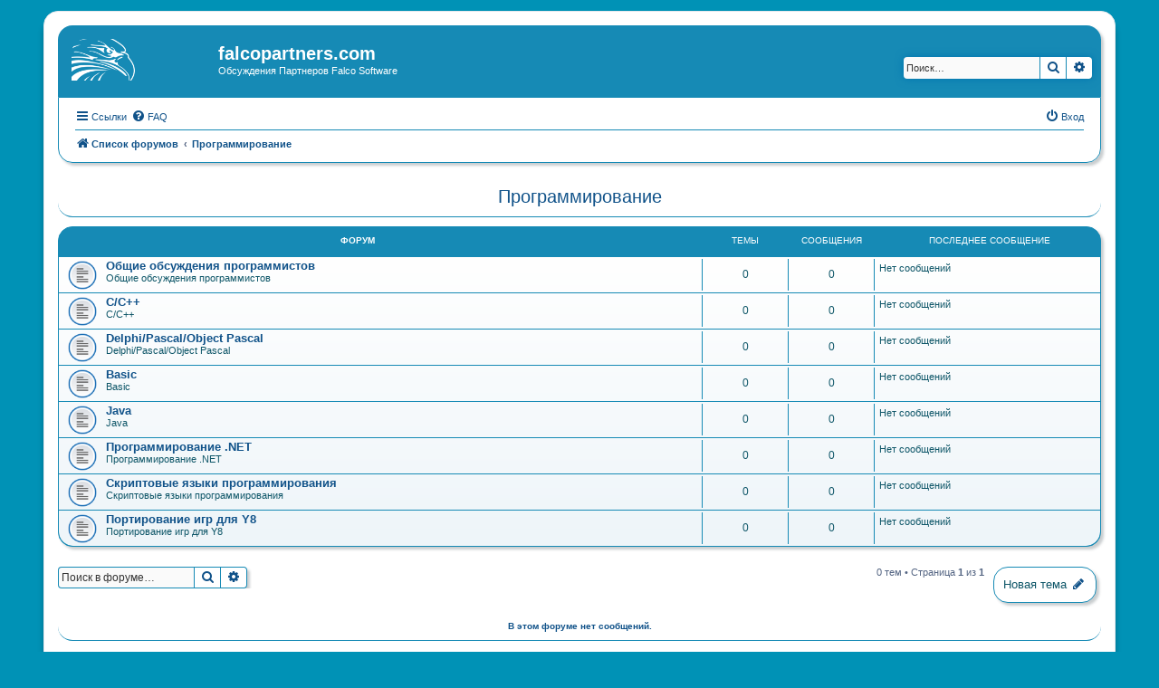

--- FILE ---
content_type: text/html; charset=UTF-8
request_url: https://falcopartners.com/for/viewforum.php?f=19&sid=c33e7f1c2568fdd4a0e16719f6809759
body_size: 5454
content:
<!DOCTYPE html>
<html dir="ltr" lang="ru">
<head>
<meta charset="utf-8" />
<meta http-equiv="X-UA-Compatible" content="IE=edge">
<meta name="viewport" content="width=device-width, initial-scale=1" />

<title>Программирование - falcopartners.com</title>

	<link rel="alternate" type="application/atom+xml" title="Канал - falcopartners.com" href="/for/app.php/feed?sid=03d32f3e014c80f4acc010cb112a9602">			<link rel="alternate" type="application/atom+xml" title="Канал - Новые темы" href="/for/app.php/feed/topics?sid=03d32f3e014c80f4acc010cb112a9602">		<link rel="alternate" type="application/atom+xml" title="Канал - Форум - Программирование" href="/for/app.php/feed/forum/19?sid=03d32f3e014c80f4acc010cb112a9602">		
	<link rel="canonical" href="https://falcopartners.com/for/viewforum.php?f=19">

<!--
	phpBB style name: prosilver
	Based on style:   prosilver (this is the default phpBB3 style)
	Original author:  Tom Beddard ( http://www.subBlue.com/ )
	Modified by:
-->

<link href="./assets/css/font-awesome.min.css?assets_version=3" rel="stylesheet">
<link href="./styles/flprosilver/theme/stylesheet.css?assets_version=3" rel="stylesheet">
<link href="./styles/flprosilver/theme/ru/stylesheet.css?assets_version=3" rel="stylesheet">




<!--[if lte IE 9]>
	<link href="./styles/flprosilver/theme/tweaks.css?assets_version=3" rel="stylesheet">
<![endif]-->





</head>
<body id="phpbb" class="nojs notouch section-viewforum ltr ">


<div id="wrap" class="wrap">
	<a id="top" class="top-anchor" accesskey="t"></a>
	<div id="page-header">
		<div class="headerbar" role="banner">
					<div class="inner">

			<div id="site-description" class="site-description">
				<a id="logo" class="logo" href="./index.php?sid=03d32f3e014c80f4acc010cb112a9602" title="Список форумов"><span class="site_logo"></span></a>
				<h1>falcopartners.com</h1>
				<p>Обсуждения Партнеров Falco Software</p>
				<p class="skiplink"><a href="#start_here">Пропустить</a></p>
			</div>

									<div id="search-box" class="search-box search-header" role="search">
				<form action="./search.php?sid=03d32f3e014c80f4acc010cb112a9602" method="get" id="search">
				<fieldset>
					<input name="keywords" id="keywords" type="search" maxlength="128" title="Ключевые слова" class="inputbox search tiny" size="20" value="" placeholder="Поиск…" />
					<button class="button button-search" type="submit" title="Поиск">
						<i class="icon fa-search fa-fw" aria-hidden="true"></i><span class="sr-only">Поиск</span>
					</button>
					<a href="./search.php?sid=03d32f3e014c80f4acc010cb112a9602" class="button button-search-end" title="Расширенный поиск">
						<i class="icon fa-cog fa-fw" aria-hidden="true"></i><span class="sr-only">Расширенный поиск</span>
					</a>
					<input type="hidden" name="sid" value="03d32f3e014c80f4acc010cb112a9602" />

				</fieldset>
				</form>
			</div>
						
			</div>
					</div>
				<div class="navbar" role="navigation">
	<div class="inner">

	<ul id="nav-main" class="nav-main linklist" role="menubar">

		<li id="quick-links" class="quick-links dropdown-container responsive-menu" data-skip-responsive="true">
			<a href="#" class="dropdown-trigger">
				<i class="icon fa-bars fa-fw" aria-hidden="true"></i><span>Ссылки</span>
			</a>
			<div class="dropdown">
				<div class="pointer"><div class="pointer-inner"></div></div>
				<ul class="dropdown-contents" role="menu">
					
											<li class="separator"></li>
																									<li>
								<a href="./search.php?search_id=unanswered&amp;sid=03d32f3e014c80f4acc010cb112a9602" role="menuitem">
									<i class="icon fa-file-o fa-fw icon-gray" aria-hidden="true"></i><span>Темы без ответов</span>
								</a>
							</li>
							<li>
								<a href="./search.php?search_id=active_topics&amp;sid=03d32f3e014c80f4acc010cb112a9602" role="menuitem">
									<i class="icon fa-file-o fa-fw icon-blue" aria-hidden="true"></i><span>Активные темы</span>
								</a>
							</li>
							<li class="separator"></li>
							<li>
								<a href="./search.php?sid=03d32f3e014c80f4acc010cb112a9602" role="menuitem">
									<i class="icon fa-search fa-fw" aria-hidden="true"></i><span>Поиск</span>
								</a>
							</li>
					
											<li class="separator"></li>
																			<li>
								<a href="./memberlist.php?mode=team&amp;sid=03d32f3e014c80f4acc010cb112a9602" role="menuitem">
									<i class="icon fa-shield fa-fw" aria-hidden="true"></i><span>Наша команда</span>
								</a>
							</li>
																<li class="separator"></li>

									</ul>
			</div>
		</li>

				<li data-skip-responsive="true">
			<a href="/for/app.php/help/faq?sid=03d32f3e014c80f4acc010cb112a9602" rel="help" title="Часто задаваемые вопросы" role="menuitem">
				<i class="icon fa-question-circle fa-fw" aria-hidden="true"></i><span>FAQ</span>
			</a>
		</li>
						
			<li class="rightside"  data-skip-responsive="true">
			<a href="./ucp.php?mode=login&amp;sid=03d32f3e014c80f4acc010cb112a9602" title="Вход" accesskey="x" role="menuitem">
				<i class="icon fa-power-off fa-fw" aria-hidden="true"></i><span>Вход</span>
			</a>
		</li>
						</ul>

	<ul id="nav-breadcrumbs" class="nav-breadcrumbs linklist navlinks" role="menubar">
						<li class="breadcrumbs">
										<span class="crumb"  itemtype="http://data-vocabulary.org/Breadcrumb" itemscope=""><a href="./index.php?sid=03d32f3e014c80f4acc010cb112a9602" itemprop="url" accesskey="h" data-navbar-reference="index"><i class="icon fa-home fa-fw"></i><span itemprop="title">Список форумов</span></a></span>

											<span class="crumb"  itemtype="http://data-vocabulary.org/Breadcrumb" itemscope="" data-forum-id="19"><a href="./viewforum.php?f=19&amp;sid=03d32f3e014c80f4acc010cb112a9602" itemprop="url"><span itemprop="title">Программирование</span></a></span>
												</li>
		
					<li class="rightside responsive-search">
				<a href="./search.php?sid=03d32f3e014c80f4acc010cb112a9602" title="Параметры расширенного поиска" role="menuitem">
					<i class="icon fa-search fa-fw" aria-hidden="true"></i><span class="sr-only">Поиск</span>
				</a>
			</li>
			</ul>

	</div>
</div>
	</div>

	
	<a id="start_here" class="anchor"></a>
	<div id="page-body" class="page-body" role="main">
		
		<h2 class="forum-title"><a href="./viewforum.php?f=19&amp;sid=03d32f3e014c80f4acc010cb112a9602">Программирование</a></h2>


	
	
				<div class="forabg">
			<div class="inner">
			<ul class="topiclist">
				<li class="header">
										<dl class="row-item">
						<dt><div class="list-inner">Форум</div></dt>
						<dd class="topics">Темы</dd>
						<dd class="posts">Сообщения</dd>
						<dd class="lastpost"><span>Последнее сообщение</span></dd>
					</dl>
									</li>
			</ul>
			<ul class="topiclist forums">
		
					<li class="row">
						<dl class="row-item forum_read">
				<dt title="Нет непрочитанных сообщений">
										<div class="list-inner">
													<!--
								<a class="feed-icon-forum" title="Канал - Общие обсуждения программистов" href="/for/app.php/feed?sid=03d32f3e014c80f4acc010cb112a9602?f=20">
									<i class="icon fa-rss-square fa-fw icon-orange" aria-hidden="true"></i><span class="sr-only">Канал - Общие обсуждения программистов</span>
								</a>
							-->
																		<a href="./viewforum.php?f=20&amp;sid=03d32f3e014c80f4acc010cb112a9602" class="forumtitle">Общие обсуждения программистов</a>
						<br />Общие обсуждения программистов												
												<div class="responsive-show" style="display: none;">
													</div>
											</div>
				</dt>
									<dd class="topics">0 <dfn>Темы</dfn></dd>
					<dd class="posts">0 <dfn>Сообщения</dfn></dd>
					<dd class="lastpost">
						<span>
																						Нет сообщений<br />&nbsp;
													</span>
					</dd>
							</dl>
					</li>
			
	
	
			
					<li class="row">
						<dl class="row-item forum_read">
				<dt title="Нет непрочитанных сообщений">
										<div class="list-inner">
													<!--
								<a class="feed-icon-forum" title="Канал - C/C++" href="/for/app.php/feed?sid=03d32f3e014c80f4acc010cb112a9602?f=21">
									<i class="icon fa-rss-square fa-fw icon-orange" aria-hidden="true"></i><span class="sr-only">Канал - C/C++</span>
								</a>
							-->
																		<a href="./viewforum.php?f=21&amp;sid=03d32f3e014c80f4acc010cb112a9602" class="forumtitle">C/C++</a>
						<br />C/C++												
												<div class="responsive-show" style="display: none;">
													</div>
											</div>
				</dt>
									<dd class="topics">0 <dfn>Темы</dfn></dd>
					<dd class="posts">0 <dfn>Сообщения</dfn></dd>
					<dd class="lastpost">
						<span>
																						Нет сообщений<br />&nbsp;
													</span>
					</dd>
							</dl>
					</li>
			
	
	
			
					<li class="row">
						<dl class="row-item forum_read">
				<dt title="Нет непрочитанных сообщений">
										<div class="list-inner">
													<!--
								<a class="feed-icon-forum" title="Канал - Delphi/Pascal/Object Pascal" href="/for/app.php/feed?sid=03d32f3e014c80f4acc010cb112a9602?f=22">
									<i class="icon fa-rss-square fa-fw icon-orange" aria-hidden="true"></i><span class="sr-only">Канал - Delphi/Pascal/Object Pascal</span>
								</a>
							-->
																		<a href="./viewforum.php?f=22&amp;sid=03d32f3e014c80f4acc010cb112a9602" class="forumtitle">Delphi/Pascal/Object Pascal</a>
						<br />Delphi/Pascal/Object Pascal												
												<div class="responsive-show" style="display: none;">
													</div>
											</div>
				</dt>
									<dd class="topics">0 <dfn>Темы</dfn></dd>
					<dd class="posts">0 <dfn>Сообщения</dfn></dd>
					<dd class="lastpost">
						<span>
																						Нет сообщений<br />&nbsp;
													</span>
					</dd>
							</dl>
					</li>
			
	
	
			
					<li class="row">
						<dl class="row-item forum_read">
				<dt title="Нет непрочитанных сообщений">
										<div class="list-inner">
													<!--
								<a class="feed-icon-forum" title="Канал - Basic" href="/for/app.php/feed?sid=03d32f3e014c80f4acc010cb112a9602?f=23">
									<i class="icon fa-rss-square fa-fw icon-orange" aria-hidden="true"></i><span class="sr-only">Канал - Basic</span>
								</a>
							-->
																		<a href="./viewforum.php?f=23&amp;sid=03d32f3e014c80f4acc010cb112a9602" class="forumtitle">Basic</a>
						<br />Basic												
												<div class="responsive-show" style="display: none;">
													</div>
											</div>
				</dt>
									<dd class="topics">0 <dfn>Темы</dfn></dd>
					<dd class="posts">0 <dfn>Сообщения</dfn></dd>
					<dd class="lastpost">
						<span>
																						Нет сообщений<br />&nbsp;
													</span>
					</dd>
							</dl>
					</li>
			
	
	
			
					<li class="row">
						<dl class="row-item forum_read">
				<dt title="Нет непрочитанных сообщений">
										<div class="list-inner">
													<!--
								<a class="feed-icon-forum" title="Канал - Java" href="/for/app.php/feed?sid=03d32f3e014c80f4acc010cb112a9602?f=24">
									<i class="icon fa-rss-square fa-fw icon-orange" aria-hidden="true"></i><span class="sr-only">Канал - Java</span>
								</a>
							-->
																		<a href="./viewforum.php?f=24&amp;sid=03d32f3e014c80f4acc010cb112a9602" class="forumtitle">Java</a>
						<br />Java												
												<div class="responsive-show" style="display: none;">
													</div>
											</div>
				</dt>
									<dd class="topics">0 <dfn>Темы</dfn></dd>
					<dd class="posts">0 <dfn>Сообщения</dfn></dd>
					<dd class="lastpost">
						<span>
																						Нет сообщений<br />&nbsp;
													</span>
					</dd>
							</dl>
					</li>
			
	
	
			
					<li class="row">
						<dl class="row-item forum_read">
				<dt title="Нет непрочитанных сообщений">
										<div class="list-inner">
													<!--
								<a class="feed-icon-forum" title="Канал - Программирование .NET" href="/for/app.php/feed?sid=03d32f3e014c80f4acc010cb112a9602?f=25">
									<i class="icon fa-rss-square fa-fw icon-orange" aria-hidden="true"></i><span class="sr-only">Канал - Программирование .NET</span>
								</a>
							-->
																		<a href="./viewforum.php?f=25&amp;sid=03d32f3e014c80f4acc010cb112a9602" class="forumtitle">Программирование .NET</a>
						<br />Программирование .NET												
												<div class="responsive-show" style="display: none;">
													</div>
											</div>
				</dt>
									<dd class="topics">0 <dfn>Темы</dfn></dd>
					<dd class="posts">0 <dfn>Сообщения</dfn></dd>
					<dd class="lastpost">
						<span>
																						Нет сообщений<br />&nbsp;
													</span>
					</dd>
							</dl>
					</li>
			
	
	
			
					<li class="row">
						<dl class="row-item forum_read">
				<dt title="Нет непрочитанных сообщений">
										<div class="list-inner">
													<!--
								<a class="feed-icon-forum" title="Канал - Скриптовые языки программирования" href="/for/app.php/feed?sid=03d32f3e014c80f4acc010cb112a9602?f=26">
									<i class="icon fa-rss-square fa-fw icon-orange" aria-hidden="true"></i><span class="sr-only">Канал - Скриптовые языки программирования</span>
								</a>
							-->
																		<a href="./viewforum.php?f=26&amp;sid=03d32f3e014c80f4acc010cb112a9602" class="forumtitle">Скриптовые языки программирования</a>
						<br />Скриптовые языки программирования												
												<div class="responsive-show" style="display: none;">
													</div>
											</div>
				</dt>
									<dd class="topics">0 <dfn>Темы</dfn></dd>
					<dd class="posts">0 <dfn>Сообщения</dfn></dd>
					<dd class="lastpost">
						<span>
																						Нет сообщений<br />&nbsp;
													</span>
					</dd>
							</dl>
					</li>
			
	
	
			
					<li class="row">
						<dl class="row-item forum_read">
				<dt title="Нет непрочитанных сообщений">
										<div class="list-inner">
													<!--
								<a class="feed-icon-forum" title="Канал - Портирование игр для Y8" href="/for/app.php/feed?sid=03d32f3e014c80f4acc010cb112a9602?f=56">
									<i class="icon fa-rss-square fa-fw icon-orange" aria-hidden="true"></i><span class="sr-only">Канал - Портирование игр для Y8</span>
								</a>
							-->
																		<a href="./viewforum.php?f=56&amp;sid=03d32f3e014c80f4acc010cb112a9602" class="forumtitle">Портирование игр для Y8</a>
						<br />Портирование игр для Y8												
												<div class="responsive-show" style="display: none;">
													</div>
											</div>
				</dt>
									<dd class="topics">0 <dfn>Темы</dfn></dd>
					<dd class="posts">0 <dfn>Сообщения</dfn></dd>
					<dd class="lastpost">
						<span>
																						Нет сообщений<br />&nbsp;
													</span>
					</dd>
							</dl>
					</li>
			
				</ul>

			</div>
		</div>
		

	<div class="action-bar bar-top">

				
		<a href="./posting.php?mode=post&amp;f=19&amp;sid=03d32f3e014c80f4acc010cb112a9602" class="button" title="Новая тема">
							<span>Новая тема</span> <i class="icon fa-pencil fa-fw" aria-hidden="true"></i>
					</a>
				
			<div class="search-box" role="search">
			<form method="get" id="forum-search" action="./search.php?sid=03d32f3e014c80f4acc010cb112a9602">
			<fieldset>
				<input class="inputbox search tiny" type="search" name="keywords" id="search_keywords" size="20" placeholder="Поиск в форуме…" />
				<button class="button button-search" type="submit" title="Поиск">
					<i class="icon fa-search fa-fw" aria-hidden="true"></i><span class="sr-only">Поиск</span>
				</button>
				<a href="./search.php?sid=03d32f3e014c80f4acc010cb112a9602" class="button button-search-end" title="Расширенный поиск">
					<i class="icon fa-cog fa-fw" aria-hidden="true"></i><span class="sr-only">Расширенный поиск</span>
				</a>
				<input type="hidden" name="fid[0]" value="19" />
<input type="hidden" name="sid" value="03d32f3e014c80f4acc010cb112a9602" />

			</fieldset>
			</form>
		</div>
	
	<div class="pagination">
				0 тем
					&bull; Страница <strong>1</strong> из <strong>1</strong>
			</div>

	</div>



		<div class="panel">
		<div class="inner">
		<strong>В этом форуме нет сообщений.</strong>
		</div>
	</div>
	


<div class="action-bar actions-jump">
		<p class="jumpbox-return">
		<a href="./index.php?sid=03d32f3e014c80f4acc010cb112a9602" class="left-box arrow-left" accesskey="r">
			<i class="icon fa-angle-left fa-fw icon-black" aria-hidden="true"></i><span>Вернуться к списку форумов</span>
		</a>
	</p>
	
		<div class="jumpbox dropdown-container dropdown-container-right dropdown-up dropdown-left dropdown-button-control" id="jumpbox">
			<span title="Перейти" class="button button-secondary dropdown-trigger dropdown-select">
				<span>Перейти</span>
				<span class="caret"><i class="icon fa-sort-down fa-fw" aria-hidden="true"></i></span>
			</span>
		<div class="dropdown">
			<div class="pointer"><div class="pointer-inner"></div></div>
			<ul class="dropdown-contents">
																				<li><a href="./viewforum.php?f=1&amp;sid=03d32f3e014c80f4acc010cb112a9602" class="jumpbox-cat-link"> <span> Партнерка</span></a></li>
																<li><a href="./viewforum.php?f=2&amp;sid=03d32f3e014c80f4acc010cb112a9602" class="jumpbox-sub-link"><span class="spacer"></span> <span>&#8627; &nbsp; Вопросы по партнерке. Мануалы.</span></a></li>
																<li><a href="./viewforum.php?f=3&amp;sid=03d32f3e014c80f4acc010cb112a9602" class="jumpbox-forum-link"> <span> Создание игр и всё, что с этим связано</span></a></li>
																<li><a href="./viewforum.php?f=4&amp;sid=03d32f3e014c80f4acc010cb112a9602" class="jumpbox-sub-link"><span class="spacer"></span> <span>&#8627; &nbsp; Обсуждение геймдева</span></a></li>
																<li><a href="./viewforum.php?f=5&amp;sid=03d32f3e014c80f4acc010cb112a9602" class="jumpbox-sub-link"><span class="spacer"></span> <span>&#8627; &nbsp; Дизайн игр</span></a></li>
																<li><a href="./viewforum.php?f=6&amp;sid=03d32f3e014c80f4acc010cb112a9602" class="jumpbox-sub-link"><span class="spacer"></span> <span>&#8627; &nbsp; Рынок игр</span></a></li>
																<li><a href="./viewforum.php?f=7&amp;sid=03d32f3e014c80f4acc010cb112a9602" class="jumpbox-sub-link"><span class="spacer"></span> <span>&#8627; &nbsp; Лицензирование</span></a></li>
																<li><a href="./viewforum.php?f=8&amp;sid=03d32f3e014c80f4acc010cb112a9602" class="jumpbox-sub-link"><span class="spacer"></span> <span>&#8627; &nbsp; Литература</span></a></li>
																<li><a href="./viewforum.php?f=9&amp;sid=03d32f3e014c80f4acc010cb112a9602" class="jumpbox-forum-link"> <span> Конструкторы игр и системы разработки игр</span></a></li>
																<li><a href="./viewforum.php?f=10&amp;sid=03d32f3e014c80f4acc010cb112a9602" class="jumpbox-sub-link"><span class="spacer"></span> <span>&#8627; &nbsp; Конструкторы игр</span></a></li>
																<li><a href="./viewforum.php?f=11&amp;sid=03d32f3e014c80f4acc010cb112a9602" class="jumpbox-sub-link"><span class="spacer"></span> <span>&#8627; &nbsp; Общее обсуждение Игровых движков</span></a></li>
																<li><a href="./viewforum.php?f=12&amp;sid=03d32f3e014c80f4acc010cb112a9602" class="jumpbox-sub-link"><span class="spacer"></span> <span>&#8627; &nbsp; 2D-движки для создания игр</span></a></li>
																<li><a href="./viewforum.php?f=13&amp;sid=03d32f3e014c80f4acc010cb112a9602" class="jumpbox-sub-link"><span class="spacer"></span> <span>&#8627; &nbsp; 3D движки для разработки игр</span></a></li>
																<li><a href="./viewforum.php?f=14&amp;sid=03d32f3e014c80f4acc010cb112a9602" class="jumpbox-sub-link"><span class="spacer"></span> <span>&#8627; &nbsp; Unity</span></a></li>
																<li><a href="./viewforum.php?f=15&amp;sid=03d32f3e014c80f4acc010cb112a9602" class="jumpbox-sub-link"><span class="spacer"></span> <span>&#8627; &nbsp; Unreal Engine</span></a></li>
																<li><a href="./viewforum.php?f=16&amp;sid=03d32f3e014c80f4acc010cb112a9602" class="jumpbox-sub-link"><span class="spacer"></span> <span>&#8627; &nbsp; Движки для разработки OnLine игр</span></a></li>
																<li><a href="./viewforum.php?f=17&amp;sid=03d32f3e014c80f4acc010cb112a9602" class="jumpbox-sub-link"><span class="spacer"></span> <span>&#8627; &nbsp; Разработка мобильных игр</span></a></li>
																<li><a href="./viewforum.php?f=18&amp;sid=03d32f3e014c80f4acc010cb112a9602" class="jumpbox-sub-link"><span class="spacer"></span> <span>&#8627; &nbsp; Среды разработки и языки разработки игр</span></a></li>
																<li><a href="./viewforum.php?f=57&amp;sid=03d32f3e014c80f4acc010cb112a9602" class="jumpbox-forum-link"> <span> Game constructors and game development systems</span></a></li>
																<li><a href="./viewforum.php?f=19&amp;sid=03d32f3e014c80f4acc010cb112a9602" class="jumpbox-forum-link"> <span> Программирование</span></a></li>
																<li><a href="./viewforum.php?f=20&amp;sid=03d32f3e014c80f4acc010cb112a9602" class="jumpbox-sub-link"><span class="spacer"></span> <span>&#8627; &nbsp; Общие обсуждения программистов</span></a></li>
																<li><a href="./viewforum.php?f=21&amp;sid=03d32f3e014c80f4acc010cb112a9602" class="jumpbox-sub-link"><span class="spacer"></span> <span>&#8627; &nbsp; C/C++</span></a></li>
																<li><a href="./viewforum.php?f=22&amp;sid=03d32f3e014c80f4acc010cb112a9602" class="jumpbox-sub-link"><span class="spacer"></span> <span>&#8627; &nbsp; Delphi/Pascal/Object Pascal</span></a></li>
																<li><a href="./viewforum.php?f=23&amp;sid=03d32f3e014c80f4acc010cb112a9602" class="jumpbox-sub-link"><span class="spacer"></span> <span>&#8627; &nbsp; Basic</span></a></li>
																<li><a href="./viewforum.php?f=24&amp;sid=03d32f3e014c80f4acc010cb112a9602" class="jumpbox-sub-link"><span class="spacer"></span> <span>&#8627; &nbsp; Java</span></a></li>
																<li><a href="./viewforum.php?f=25&amp;sid=03d32f3e014c80f4acc010cb112a9602" class="jumpbox-sub-link"><span class="spacer"></span> <span>&#8627; &nbsp; Программирование .NET</span></a></li>
																<li><a href="./viewforum.php?f=26&amp;sid=03d32f3e014c80f4acc010cb112a9602" class="jumpbox-sub-link"><span class="spacer"></span> <span>&#8627; &nbsp; Скриптовые языки программирования</span></a></li>
																<li><a href="./viewforum.php?f=56&amp;sid=03d32f3e014c80f4acc010cb112a9602" class="jumpbox-sub-link"><span class="spacer"></span> <span>&#8627; &nbsp; Портирование игр для Y8</span></a></li>
																<li><a href="./viewforum.php?f=27&amp;sid=03d32f3e014c80f4acc010cb112a9602" class="jumpbox-forum-link"> <span> Ресурсы и Примеры игр</span></a></li>
																<li><a href="./viewforum.php?f=33&amp;sid=03d32f3e014c80f4acc010cb112a9602" class="jumpbox-sub-link"><span class="spacer"></span> <span>&#8627; &nbsp; 3D-моделирование и 3D-графика</span></a></li>
																<li><a href="./viewforum.php?f=34&amp;sid=03d32f3e014c80f4acc010cb112a9602" class="jumpbox-sub-link"><span class="spacer"></span> <span>&#8627; &nbsp; 2D-графика и рисование</span></a></li>
																<li><a href="./viewforum.php?f=35&amp;sid=03d32f3e014c80f4acc010cb112a9602" class="jumpbox-sub-link"><span class="spacer"></span> <span>&#8627; &nbsp; Исходники и примеры</span></a></li>
																<li><a href="./viewforum.php?f=36&amp;sid=03d32f3e014c80f4acc010cb112a9602" class="jumpbox-sub-link"><span class="spacer"></span> <span>&#8627; &nbsp; Звуковое сопровождение игр и Звуковые движки</span></a></li>
																<li><a href="./viewforum.php?f=28&amp;sid=03d32f3e014c80f4acc010cb112a9602" class="jumpbox-forum-link"> <span> Ваши проекты</span></a></li>
																<li><a href="./viewforum.php?f=37&amp;sid=03d32f3e014c80f4acc010cb112a9602" class="jumpbox-sub-link"><span class="spacer"></span> <span>&#8627; &nbsp; Идеи для реализации</span></a></li>
																<li><a href="./viewforum.php?f=38&amp;sid=03d32f3e014c80f4acc010cb112a9602" class="jumpbox-sub-link"><span class="spacer"></span> <span>&#8627; &nbsp; Готовые проекты</span></a></li>
																<li><a href="./viewforum.php?f=39&amp;sid=03d32f3e014c80f4acc010cb112a9602" class="jumpbox-sub-link"><span class="spacer"></span> <span>&#8627; &nbsp; Разработка движков и сред разработки</span></a></li>
																<li><a href="./viewforum.php?f=29&amp;sid=03d32f3e014c80f4acc010cb112a9602" class="jumpbox-forum-link"> <span> Команды, услуги и объявления</span></a></li>
																<li><a href="./viewforum.php?f=40&amp;sid=03d32f3e014c80f4acc010cb112a9602" class="jumpbox-sub-link"><span class="spacer"></span> <span>&#8627; &nbsp; Команды</span></a></li>
																<li><a href="./viewforum.php?f=41&amp;sid=03d32f3e014c80f4acc010cb112a9602" class="jumpbox-sub-link"><span class="spacer"></span> <span>&#8627; &nbsp; Вакансии и работа</span></a></li>
																<li><a href="./viewforum.php?f=42&amp;sid=03d32f3e014c80f4acc010cb112a9602" class="jumpbox-sub-link"><span class="spacer"></span> <span>&#8627; &nbsp; Резюме</span></a></li>
																<li><a href="./viewforum.php?f=43&amp;sid=03d32f3e014c80f4acc010cb112a9602" class="jumpbox-sub-link"><span class="spacer"></span> <span>&#8627; &nbsp; Объявления и реклама</span></a></li>
																<li><a href="./viewforum.php?f=30&amp;sid=03d32f3e014c80f4acc010cb112a9602" class="jumpbox-forum-link"> <span> Железо и Софт</span></a></li>
																<li><a href="./viewforum.php?f=45&amp;sid=03d32f3e014c80f4acc010cb112a9602" class="jumpbox-sub-link"><span class="spacer"></span> <span>&#8627; &nbsp; ПК и Железо</span></a></li>
																<li><a href="./viewforum.php?f=46&amp;sid=03d32f3e014c80f4acc010cb112a9602" class="jumpbox-sub-link"><span class="spacer"></span> <span>&#8627; &nbsp; Софт</span></a></li>
																<li><a href="./viewforum.php?f=47&amp;sid=03d32f3e014c80f4acc010cb112a9602" class="jumpbox-sub-link"><span class="spacer"></span> <span>&#8627; &nbsp; Игровые платформы</span></a></li>
																<li><a href="./viewforum.php?f=48&amp;sid=03d32f3e014c80f4acc010cb112a9602" class="jumpbox-sub-link"><span class="spacer"></span> <span>&#8627; &nbsp; Эмуляция</span></a></li>
																<li><a href="./viewforum.php?f=31&amp;sid=03d32f3e014c80f4acc010cb112a9602" class="jumpbox-forum-link"> <span> Дополнительные темы</span></a></li>
																<li><a href="./viewforum.php?f=49&amp;sid=03d32f3e014c80f4acc010cb112a9602" class="jumpbox-sub-link"><span class="spacer"></span> <span>&#8627; &nbsp; Обсуждение игр</span></a></li>
																<li><a href="./viewforum.php?f=50&amp;sid=03d32f3e014c80f4acc010cb112a9602" class="jumpbox-sub-link"><span class="spacer"></span> <span>&#8627; &nbsp; Вебмастеринг</span></a></li>
																<li><a href="./viewforum.php?f=51&amp;sid=03d32f3e014c80f4acc010cb112a9602" class="jumpbox-sub-link"><span class="spacer"></span> <span>&#8627; &nbsp; Кино и видео</span></a></li>
																<li><a href="./viewforum.php?f=52&amp;sid=03d32f3e014c80f4acc010cb112a9602" class="jumpbox-sub-link"><span class="spacer"></span> <span>&#8627; &nbsp; Музыка и исполнители</span></a></li>
																<li><a href="./viewforum.php?f=32&amp;sid=03d32f3e014c80f4acc010cb112a9602" class="jumpbox-forum-link"> <span> Комьюнити</span></a></li>
																<li><a href="./viewforum.php?f=53&amp;sid=03d32f3e014c80f4acc010cb112a9602" class="jumpbox-sub-link"><span class="spacer"></span> <span>&#8627; &nbsp; Сайт</span></a></li>
																<li><a href="./viewforum.php?f=54&amp;sid=03d32f3e014c80f4acc010cb112a9602" class="jumpbox-sub-link"><span class="spacer"></span> <span>&#8627; &nbsp; Проекты ресурса</span></a></li>
																<li><a href="./viewforum.php?f=55&amp;sid=03d32f3e014c80f4acc010cb112a9602" class="jumpbox-sub-link"><span class="spacer"></span> <span>&#8627; &nbsp; Администрация</span></a></li>
																<li><a href="./viewforum.php?f=44&amp;sid=03d32f3e014c80f4acc010cb112a9602" class="jumpbox-forum-link"> <span> Конкурсы</span></a></li>
											</ul>
		</div>
	</div>

	</div>


	<div class="stat-block permissions">
		<h3>Права доступа</h3>
		<p>Вы <strong>не можете</strong> начинать темы<br />Вы <strong>не можете</strong> отвечать на сообщения<br />Вы <strong>не можете</strong> редактировать свои сообщения<br />Вы <strong>не можете</strong> удалять свои сообщения<br />Вы <strong>не можете</strong> добавлять вложения<br /></p>
	</div>

			</div>


<div id="page-footer" class="page-footer" role="contentinfo">
	<div class="navbar" role="navigation">
	<div class="inner">

	<ul id="nav-footer" class="nav-footer linklist" role="menubar">
		<li class="breadcrumbs">
									<span class="crumb"><a href="./index.php?sid=03d32f3e014c80f4acc010cb112a9602" data-navbar-reference="index"><i class="icon fa-home fa-fw" aria-hidden="true"></i><span>Список форумов</span></a></span>					</li>
		
				<li class="rightside">Часовой пояс: <span title="UTC">UTC</span></li>
							<li class="rightside">
				<a href="./ucp.php?mode=delete_cookies&amp;sid=03d32f3e014c80f4acc010cb112a9602" data-ajax="true" data-refresh="true" role="menuitem">
					<i class="icon fa-trash fa-fw" aria-hidden="true"></i><span>Удалить cookies конференции</span>
				</a>
			</li>
												<li class="rightside" data-last-responsive="true">
				<a href="./memberlist.php?mode=team&amp;sid=03d32f3e014c80f4acc010cb112a9602" role="menuitem">
					<i class="icon fa-shield fa-fw" aria-hidden="true"></i><span>Наша команда</span>
				</a>
			</li>
									<li class="rightside" data-last-responsive="true">
				<a href="./memberlist.php?mode=contactadmin&amp;sid=03d32f3e014c80f4acc010cb112a9602" role="menuitem">
					<i class="icon fa-envelope fa-fw" aria-hidden="true"></i><span>Связаться с администрацией</span>
				</a>
			</li>
			</ul>

	</div>
</div>

	<div class="copyright">
				Создано на основе <a href="https://www.phpbb.com/">phpBB</a>&reg; Forum Software &copy; phpBB Limited
		<br /><a href='http://www.phpbbguru.net/'>Русская поддержка phpBB</a>							</div>

	<div id="darkenwrapper" class="darkenwrapper" data-ajax-error-title="Ошибка AJAX" data-ajax-error-text="При обработке запроса произошла ошибка." data-ajax-error-text-abort="Запрос прерван пользователем." data-ajax-error-text-timeout="Время запроса истекло; повторите попытку." data-ajax-error-text-parsererror="При выполнении запроса возникла непредвиденная ошибка, и сервер вернул неверный ответ.">
		<div id="darken" class="darken">&nbsp;</div>
	</div>

	<div id="phpbb_alert" class="phpbb_alert" data-l-err="Ошибка" data-l-timeout-processing-req="Время выполнения запроса истекло.">
		<a href="#" class="alert_close">
			<i class="icon fa-times-circle fa-fw" aria-hidden="true"></i>
		</a>
		<h3 class="alert_title">&nbsp;</h3><p class="alert_text"></p>
	</div>
	<div id="phpbb_confirm" class="phpbb_alert">
		<a href="#" class="alert_close">
			<i class="icon fa-times-circle fa-fw" aria-hidden="true"></i>
		</a>
		<div class="alert_text"></div>
	</div>
</div>

</div>

<div>
	<a id="bottom" class="anchor" accesskey="z"></a>
	<img src="./cron.php?cron_type=cron.task.core.tidy_plupload&amp;sid=03d32f3e014c80f4acc010cb112a9602" width="1" height="1" alt="cron" /></div>

<script type="text/javascript" src="./assets/javascript/jquery.min.js?assets_version=3"></script>
<script type="text/javascript" src="./assets/javascript/core.js?assets_version=3"></script>



<script type="text/javascript" src="./styles/flprosilver/template/forum_fn.js?assets_version=3"></script>
<script type="text/javascript" src="./styles/flprosilver/template/ajax.js?assets_version=3"></script>



</body>
</html>


--- FILE ---
content_type: text/css
request_url: https://falcopartners.com/for/styles/flprosilver/theme/override.css?v=3.2
body_size: 3372
content:
html, body {    background-color: rgb(0, 146, 182);}
.wrap {    box-shadow: 0px 10px 6px rgba(0, 0, 0, 0.25);    border-radius: 16px;}
#page-header {    box-shadow: 3px 3px 3px rgba(55, 72, 79, 0.27);    border-radius: 16px;}
.site_logo {
    background-image: url("https://falcopartners.com/for/styles/prosilver/theme/images/site_logo.png");
    background-size: 100% auto;
    background-repeat: no-repeat;
    border-radius: 16px 0px 0px 0px;
}

.headerbar, .forumbg {
background-color: RGB(22,138,181);
background-image: -webkit-linear-gradient(top, RGB(22,138,181) 0%, RGB(255, 255, 255) 100%);
background-image: none;
}

.headerbar {
    margin-bottom: 0px;
    padding: 5px;
    border-radius: 16px 16px 0px 0px;
  
}
.navbar {
    padding: 6px 18px;
    border-radius: 0px 0px 16px 16px;
    background-color: rgb(255, 255, 255);
    border: 1px solid rgb(22, 138, 181);
}
ul.navlinks {    border-top-color: rgb(22, 138, 181);}
h3 {    border-bottom-color: rgb(22, 138, 181);}
hr {    border-color: RGB(255, 255, 255);    border-top-color: rgb(22, 138, 181);}
/*-----------------------------------------------------------------------------------------header*/
.responsive-center {
    padding-left: 22px;
    padding-right: 36px;
    margin-left: 22px;
    margin-right: 22px;
    padding-bottom: 9px;
    padding-top: 0px;
    border: 1px solid rgba(22, 138, 181, 0.31);
    border-radius: 16px;
    border-top: 0px;
    border-left: 0px;
    border-right: 0px;
    
}
.right.responsive-center {
    border: 0px;
    box-shadow: none;
}
/*------------------------------------------------------------------------------------------------------------------------ home*/
.forabg, .forumbg {
    background-color: RGBA(22,138,181,1);
    background-image: none;
    margin-bottom: 12px;
    padding: 0px;
    box-shadow: 3px 3px 3px rgba(55, 72, 79, 0.27);
    border-radius: 16px 16PX 16px 16px!important;
    border: 1px solid rgb(22, 138, 181);
    overflow: hidden;
}

.topic-title, .forum-title, .solo {
    background-color: rgb(22, 138, 181);
    padding: 10px;
    border-radius: 16px 16px 0px 0px;
    text-align: center; margin-bottom: 0px;
}
/*---------------------------------------------------------------------------------------------------------------------------------------- forum*/
.section-viewforum .forum-title, .section-memberlist .memberlist-title, .section-memberlist h2, .section-viewtopic .topic-title, .section-search .solo, .section-ucp .ucp-title,.section-ucp .cp-main h2,
.section-search .searchresults-title, #page-body > h2
{
    background-color: rgba(0,0,0,0);
    padding: 10px;
    text-align: center;
    margin-bottom: 10px;
    color: rgb(16, 82, 137);
    border-bottom: 1px solid rgb(22, 138, 181);
    border-radius: 16px;
}
.section-viewforum .forum-title a, .section-viewtopic .topic-title a {color: rgb(16, 82, 137);}



/*---------------------------------------------------------------------------------------------------------------------------------------- topic*/
.topic-title a, .forum-title a, .solo {color: white;}

.section-viewtopic .post, .section-search .post  {
    background-color: RGBA(255,255,255,1);
    background-image: none;
    margin-bottom: 12px;
    box-shadow: 3px 3px 3px rgba(55, 72, 79, 0.27);
    border-radius: 16px!important;
    border: 1px solid rgb(22, 138, 181);
    overflow: hidden;}


blockquote {
    background-color: rgba(186, 236, 255, 0.3)!important;
    background-image: none;
    margin-bottom: 12px;
    box-shadow: 3px 3px 3px rgba(55, 72, 79, 0.27);
    border-radius: 8px!important;
    border: 1px solid rgb(22, 138, 181);
    overflow: hidden;}

.section-viewtopic .action-bar .button {float: right;}
.section-viewtopic .pagination {    float: left;    text-align: left;  padding-left: 12px; }

/*------------------------------------------------------------------------------------------------------------------------------------ user's page*/
.section-ucp #tabs{margin: 20px 0 0 20px;}
.section-ucp #tabs ul li a
{
    background: rgba(186, 204, 217, 0);
    color: rgb(16, 82, 137);
    border: 1px solid rgb(22, 138, 181);
    border-bottom: 0px;
    box-shadow: 0px 0px 0px rgba(0,0,0,0)!important;
    border-radius: 10px 10px 0px 0px;}
.section-ucp #tabs ul li a:hover, .section-ucp #tabs ul .tab.activetab a{background: rgb(22, 138, 181); color: white;}
.section-ucp #navigation ul li a{
    background: white;
    padding: 10px;
    box-shadow: 3px 3px 3px rgba(55, 72, 79, 0.27);
    border-radius: 6px 6px 6px 6px !important;
    border: 1px solid rgb(22, 138, 181);
    z-index: 111111!important;
    position: relative;
    color: rgb(16, 82, 137);
}
.section-ucp #navigation ul li a:hover{color: rgb(22, 138, 181);}
.section-ucp .panel-container .panel {    background-color: white;}

.section-ucp .cp-main {    float: right;    width: 79%;}
.section-ucp .cp-main #username_list {    margin: 10px;}
.section-ucp .cp-main label, .section-ucp .cp-main p{color: rgb(16, 82, 137);}
.section-ucp .bg3 {
    background-color: RGBA(255,255,255,1);   
    margin-bottom: 12px;
    box-shadow: 3px 3px 3px rgba(55, 72, 79, 0.27);
    border-radius: 16px!important;
    border: 1px solid rgb(22, 138, 181);
    overflow: hidden;  }
.section-ucp .panel-container h3 {    border-color: rgb(22, 138, 181);}

.section-ucp .details dt, .section-ucp .details dd {
    border-bottom: 1px solid rgba(22, 138, 181, 0.4);
    padding-bottom: 4px;
}
.section-ucp #options-panel{border: 0px!important; box-shadow: 0px 0px 0px!important;}
.section-ucp .cp-main dl.row-item dt {color: rgb(16, 82, 137); font-weight: normal; }

#ucp .panel .table1 .bg1:hover,#ucp .panel .table1 .bg2:hover,#ucp .panel .table1 .bg3:hover {background-color: rgba(186, 236, 255, 1)!important; }
.section-ucp table.table1 thead th {  color: rgb(16, 82, 137);    border-bottom-color: rgb(16, 82, 137); }
.section-ucp table tbody tr{border: 0px solid #000!important;}
.section-ucp table tbody {border: 1px solid rgb(16, 82, 137);}
.section-ucp #ucp table.table1 tbody td {border:  1px solid rgb(16, 82, 137);}
.section-ucp .panel-container .panel li.row {    border: 0px;}
.section-ucp .panel-container ul.cplist {    border: 0px;}
.section-ucp  dt > *, .section-ucp .panel li.header dd {color: rgb(16, 82, 137);}
.section-ucp ul.topiclist li { background-color: rgba(0,0,0,0) !important;}
.section-ucp ul.topiclist li.header {    text-align: center;    border-bottom: 1px solid rgb(22, 138, 181);}
.section-ucp .panel {color: rgb(16, 82, 137);}
/*---------------------------------------------------------------------------------------------------------------------------------memberlist*/
.section-memberlist .member-search.panel {    background-color: rgba(236, 241, 243, 0);    color: rgb(22, 138, 181); border: 1px solid rgb(22, 138, 181); box-shadow: 3px 3px 3px rgba(55, 72, 79, 0.27);}

.section-memberlist .forumbg {border-radius: 0px!important; margin-bottom: 6px; }
.section-memberlist #team tr > * {padding: 6px !important;}
.section-memberlist #team td {border-right: 1px solid rgb(22, 138, 181);}

.section-memberlist #viewprofile .panel.bg1 {    background-color: rgba(236, 243, 247, 0);}

.section-memberlist #memberlist .bg1, .section-memberlist .bg2{border-color: rgba(191, 193, 207, 0); background-color: rgb(255, 255, 255); border-bottom: 0px;}

.section-memberlist #memberlist .bg1 td {    border-right: 1px solid rgb(22, 138, 181);    border-top: 1px solid rgb(22, 138, 181);}
.section-memberlist #memberlist .bg2 td {    border-top: 1px solid rgb(22, 138, 181);    border-right: 1px solid rgb(22, 138, 181);}


.section-memberlist #viewprofile .bg2 .inner .column1 dl.details > * {border-bottom: 1px solid rgba(22, 138, 181, 0.4); padding-bottom: 4px;}
.section-memberlist #viewprofile .bg2 .inner .column2 dl.details > * {border-bottom: 1px solid rgba(22, 138, 181, 0.4); padding-bottom: 4px;}
.section-memberlist h2 {margin-bottom: 10px;}

.section-memberlist table.table1 tbody tr:hover, .section-memberlist table.table1 tbody tr.hover{background-color: rgb(186, 236, 255) !important;}
.section-memberlist #page-body > form {    text-align: center;}


.section-memberlist #page-body > form > .panel, #page-body > .panel
 {
    background-color: rgba(0,0,0,0);
    padding: 10px;
    text-align: center;
    margin-bottom: 0px;
    color: rgb(16, 82, 137);
    border-bottom: 1px solid rgb(22, 138, 181);
    border-radius: 16px;
}

.section-memberlist #team > tbody > .bg1 {    border: 0px;}
.section-memberlist #team > tbody > .bg1 td {    border-top-color: RGBa(0, 0, 0,0);}

#memberlist tr > th {    font-size-adjust: 0.5;padding-left: 8px; padding-right: 8px;}


.section-memberlist #page-body > form > .panel {    margin-top: 10px !important;}


/*------------------------------------------------------------------------------------------------------------------------------------------------------------------------------------- posting*/
#page-body > form > .panel {
    background-color: rgba(0,0,0,0);
    padding: 10px;
    text-align: center;
    color: rgb(16, 82, 137);
    border: 1px solid rgb(22, 138, 181);
    border-radius: 16px;
    margin-bottom: 12px;
    box-shadow: 3px 3px 3px rgba(55, 72, 79, 0.27);
    overflow: hidden;
}


form > #tabs {    margin-left: 20px;}
#tabs .activetab a, #tabs .tab > a:hover {
    background-color: rgb(22, 138, 181) !important;
    background-image: none;
    filter: none;
    border: 1px solid rgb(22, 138, 181);
    border-bottom: 0px;
    box-shadow: 0px 0px 0px rgba(0,0,0,0);
    color: white;
}
.tab a{
    background-color: rgba(202, 220, 235, 0)!important;    
    background-image: none;
    filter: none;
    border: 1px solid rgb(22, 138, 181)!important;
    border-bottom: 0px!important;
    box-shadow: 0px 0px 0px rgba(0,0,0,0);
    color: rgb(51, 51, 51);
}
.topicreview .post {
        background-color: rgba(0,0,0,0);
    padding: 10px;
    text-align: center;
    color: rgb(16, 82, 137);
    border: 1px solid rgb(22, 138, 181);
    border-radius: 16px;
    margin-bottom: 12px;
    box-shadow: 3px 3px 3px rgba(55, 72, 79, 0.27);
    overflow: hidden;    
}


/*----------------------------------------------------------------------------------------------------------- hovered items*/
li.row:hover, .section-memberlist #memberlist tbody>tr:hover,.dropdown-extended ul li:hover {background-color: rgba(186, 236, 255, 1)!important;}
a{text-decoration: none!important;}
/*-------------------------------------------------------------------------------------------------------------------- universal blocks*/
#page-body > form > .panel dd, #page-body > form > .panel dt, #page-body > form > .panel label{color: rgb(16, 82, 137);}

.icon.icon-lightgray, a:hover .icon.icon-lightgray {    color: rgb(14, 86, 104);}
.pagination li a {    background: rgba(236, 237, 238, 0);    filter: none;    border-color: rgb(14, 86, 104);    box-shadow: none;    color: rgb(14, 86, 104);}

.action-bar .pagination li a{color: rgb(16, 82, 137); box-shadow: 3px 3px 3px rgba(55, 72, 79, 0.27);border-radius: 4px!important;border: 1px solid rgb(22, 138, 181);background-color: white;}
.action-bar .pagination li a:hover{color: RGB(211, 17, 65);}
.action-bar .pagination > ul > li > a > .icon{color: rgb(16, 82, 137);}
.action-bar .pagination > ul > li > a > .icon:hover{color: RGB(211, 17, 65);}
.action-bar .pagination ul .icon{background-color: rgba(0,0,0,0)!important;}
.action-bar {    font-size: 11px;    margin: 10px 0px 10px 0px;}

/* 
.action-bar > * {flex: 1 0 auto;}
.action-bar {display: flex;}
.action-bar .pagination {    margin-left: 10px;  margin-right: 10px;  text-align: left; flex: 1 0 auto; }
*/

.action-bar .pagination > a {    float: right; margin-left: 10px !important;}

.action-bar > a, .action-bar > .pagination> a, .section-ucp .recipients a {
    padding: 10px;       box-shadow: 3px 3px 3px rgba(55, 72, 79, 0.27);    border-radius: 16px 16px 16px 16px!important;
    border: 1px solid rgb(22, 138, 181);   }

.action-bar.compact > a:hover, .action-bar > .pagination> a:hover {
    padding: 10px;       box-shadow: 3px 3px 3px rgba(55, 72, 79, 0.27);    border-radius: 16px 16px 16px 16px!important;
    border: 1px solid rgb(22, 138, 181);       background-color: rgba(186, 236, 255, 1)}



.action-bar > .button {float: right; margin-left: 10px;}

.button {
    border-color: rgb(22, 138, 181);
    background-color: rgb(255, 255, 255);
    background-image: none!important;
    filter: none;
    box-shadow: 3px 3px 3px rgba(55, 72, 79, 0.27);
    color: rgb(14, 86, 104);
}
.button:hover {border-color: RGB(22, 138, 181); }

.button .icon {    color: rgb(16, 82, 137);}

.button1, .button2 {
    border-color: rgb(22, 138, 181)!important;
    background-color: rgb(255, 255, 255)!important;
    background-image: none!important;
    filter: none!important;
    box-shadow: 3px 3px 3px rgba(55, 72, 79, 0.27);
    color: rgb(14, 86, 104)!important;
    border-radius: 6px;
    padding: 4px!important;
}

.button1:hover, .button2:hover {
    border-color: rgb(22, 138, 181)!important;
    background-color: rgb(255, 255, 255)!important;
    background-image: none!important;
    filter: none!important;
    box-shadow: 3px 3px 3px rgba(55, 72, 79, 0.27);
    color: rgb(22, 138, 181)!important;
    border-radius: 6px;
    padding: 4px!important;
}

select, .inputbox {
    border-color: rgb(22, 138, 181)!important;
    background-color: RGB(250, 250, 250);
    padding: 2px;
    color: rgba(16, 82, 137, 1)!important;
}
fieldset {overflow: hidden;}
fieldset > button {    height: 24px !important;}
fieldset > a {    height: 18px !important;}

.forumbg .topiclist > .bg1, .forumbg .topiclist > .bg2 {    background-color: rgba(236, 243, 247, 0); border-top-color: rgb(22, 138, 181);border-bottom: 0px;}
.forumbg .topics {background-color: rgb(255, 255, 255);background-image: -webkit-linear-gradient(top, rgb(255, 255, 255) 0%, #EEF5F9 100%);filter: none;}

/*---------------------------------------------------------------------------------------------------------------------- footer*/
#page-footer .navbar {border: 0px;}
#page-footer #nav-footer a {
padding: 6px; padding-left: 10px;padding-right: 10px;       box-shadow: 3px 3px 3px rgba(55, 72, 79, 0.27);    border-radius: 16px 16px 16px 16px!important;
    border: 1px solid rgba(22, 138, 181, 1); 
}
/*--------------------------------------------------------------------------------------------------------------------------posts*/
ul.topiclist li.header {    text-align: center;}
ul.topiclist {   border-radius: 0px 0px 16px 16px;}
ul.topiclist dd {    border-left-color: rgb(22, 138, 181);}
li.row {    border-top-color: rgb(22, 138, 181);       border-bottom: 0px;}
.row .row-item {    color: rgb(14, 86, 104);}

ul.forums {
    background-color: rgb(255, 255, 255);
    background-image: -webkit-linear-gradient(top, rgb(255, 255, 255) 0%, #EEF5F9 100%);
    filter: none;
}


li.row:hover {    background-color: rgba(22, 138, 181, 0.2);}
dl.row-item {    padding-top: 6px;    padding-bottom: 6px;}

/*-------------------------------------------------------------------------------------------------------------------------------------------search*/
.section-search .advanced-search-link{margin-top: 0px}
.section-search .advanced-search-link .arrow-left{
    padding: 8px;    padding-left: 10px;    padding-right: 10px;
    box-shadow: 3px 3px 3px rgba(55, 72, 79, 0.27);
    border-radius: 6px 0px 16px 16px !important;
    border-bottom: 1px solid rgb(22, 138, 181);
    border-right: 1px solid rgb(22, 138, 181);
    margin-left: 24px;
} 
.section-search .action-bar > a{
    padding: 10px;
    box-shadow: 3px 3px 3px rgba(55, 72, 79, 0.27);
    border-radius: 16px 16px 16px 16px !important;
    border: 1px solid rgb(22, 138, 181);
    display: block;
    float: right;
    margin-left: 30px;
}

.section-search .panel {
margin-top: 10px;
background-color: white;
background-image: -webkit-linear-gradient(top, rgb(255, 255, 255) 0%, #EEF5F9 100%);
padding: 6px;
padding-left: 10px;
padding-right: 10px;
box-shadow: 3px 3px 3px rgba(55, 72, 79, 0.27);
border-radius: 16px 16px 16px 16px !important;
border: 1px solid rgb(22, 138, 181);}
.section-search .panel label, .section-search .panel dt{color: rgb(16, 82, 137); }


/*--------------------------------------------------------------------------------------------------------------------- dropdown*/
.dropdown-extended .header, .dropdown-extended .footer 
    {   
    background-image: none;
    filter: none;    
    background-color: white;
    border-color: rgb(22, 138, 181);
    text-shadow: 0px 0px 0px #f000!important;    
    color: rgb(85, 85, 85);
    font-weight: normal;
}
.dropdown-extended ul li {    background-color: rgb(255, 255, 255);}

.dropdown-extended .pointer-inner {    border-color: rgb(255, 255, 255) transparent;}

.dropdown-up .dropdown-contents {    box-shadow: 1px 0 5px rgba(0, 0, 0, 0.2);}
.dropdown .dropdown-contents {
    background: rgb(252, 253, 254);
    border-color: rgb(22, 138, 181);
    box-shadow: 0px 0px 10px rgba(0, 0, 0, 0.25);}
.dropdown .pointer {    border-color: rgb(22, 138, 181) transparent;}


.jumpbox-cat-link {
    background-color: rgb(0, 146, 182);
    border-top-color: rgb(0, 146, 182);
    color: RGB(255, 255, 255);
}

.jumpbox-sub-link {    background-color: rgb(255, 255, 255);}
.jumpbox .dropdown li {    border-top-color: rgb(22, 138, 181);}

/*---------------------------------------------------------------------------------------------------------------------------------- check solo compatibility*/
li.row:hover dd {    border-left-color: rgb(22, 138, 181);}
.signature {    border-top-color: rgb(22, 138, 181);}
.postprofile {     border: 1px solid rgb(22, 138, 181);          border-radius: 16px;      padding: 8px;      border-width: 0 0 0px 1px; box-shadow: 0px 6px 0px RGB(22,138,181);}

@keyframes fadeout{0% {opacity: 0} 100%{opacity: 1;}}
@keyframes sizeout {0% {transform: scale(0);opacity: 0;} 100% {transform: scale(1.0);opacity: 1;}}
@keyframes slidedown {0% {transform: translate(0px, -100px);opacity: 0;} 100% {transform: translate(0px, 0px);opacity: 1;}}
@keyframes slideright {    0% {transform: translate(-150%, 0px);opacity: 0;}     75% {transform: translate(0px, 0px);opacity: 1;}}    

body {animation-duration: 1s;animation-name: slidedown; animation-timing-function: ease;}
#page-header {animation-duration: 1s;animation-name: slideright; animation-timing-function: ease;}
.topiclist > .row {animation-duration: 1s;animation-name: slideright; animation-timing-function: ease;}

.site-description .skiplink {display: none!important;}
